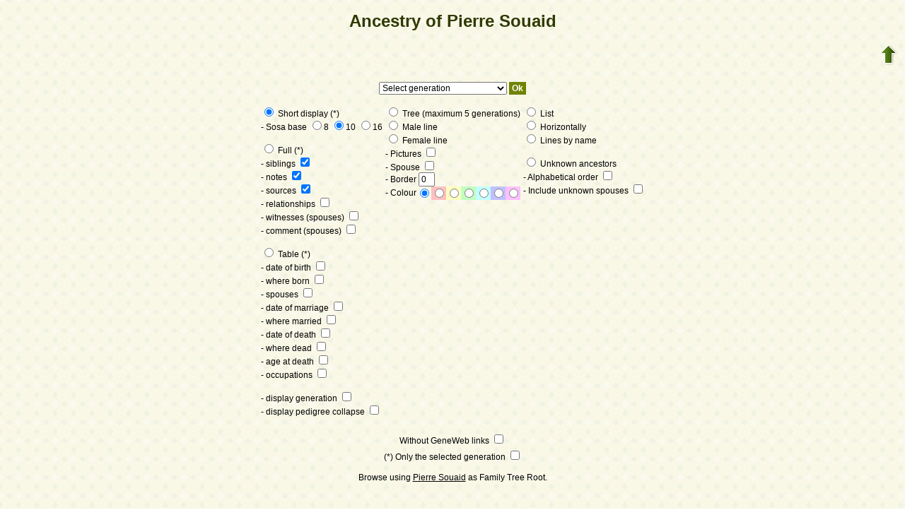

--- FILE ---
content_type: text/html; charset=utf-8
request_url: https://www-labs.iro.umontreal.ca/~vaucher/Genealogy/gw6.cgi?b=JVaucher;iz=169;escache=1702765046;m=A;i=528
body_size: 16497
content:
<!DOCTYPE html PUBLIC "-//W3C//DTD XHTML 1.1//EN" 
 "http://www.w3.org/TR/xhtml11/DTD/xhtml11.dtd">
<html xmlns="http://www.w3.org/1999/xhtml">
<head>
<!-- $Id: ancmenu.txt,v 5.11 2007-07-25 15:01:02 ddr Exp $ -->
<!-- Copyright (c) 1998-2007 INRIA -->
<title>Ancestry of Pierre Souaid</title>
<meta name="robots" content="none" />
<meta http-equiv="Content-Type" content="text/html; charset=utf-8" />
<meta http-equiv="Content-Style-Type" content="text/css" />
<link rel="shortcut icon" href="gw6.cgi?m=IM;v=/bmale.png" />
<style type="text/css">

/* Properties of all html pages. */
html 
{ 
background: url('gw6.cgi?m=IM;v=/gwback.jpg');
}

/* Properties of all html pages */
body, td, th, form, input, select, legend 
{
font-family: Arial;
font-size: 12px;
}

/* Properties of all html pages */
img
{
border: 0;
}

/* Properties to highlight words generated by GeneWeb. All pages.*/
.highlight 
{
color: #2f6400;
font-weight: bold;
}

.error
{
color: #9c1117;
}

.with_picto
{
background-repeat: no-repeat;
background-position: left center;
padding: 4px 4px 4px 20px;
}

.reference
{
font-size:80%;
font-style:italic;
}

/* Properties of the submit/OK/validate... button */
input[type=submit]
{
background-color : #6F8301;
border: medium none;
color:white;
font-weight:bold;
padding:2px 4px;
}

/* Simulate a select button */
div.select
{
display:inline-block;
position:relative;
border:1px solid #E7ED83;
background-color:#6F8301;
cursor:pointer;
z-index:1;
padding-right:5px;
padding-left:4px;
}

div.select > span
{
background-image:url(gw6.cgi?m=IM;v=/picto_fleche_blanche.png);
background-position:center right;
background-repeat:no-repeat;
padding-right:18px;
display:inline-block;
background-color:#6F8301;
color:white;
font-weight:bold;
text-align:left;
width:200px;
padding-top:6px;
padding-bottom:4px;
}

div.select ul
{
position:absolute;
display:none;
margin:0px;
padding:0px;
top:24px;
white-space:nowrap;
text-align:left;
background-color:white;
left:-1px;
border:1px solid #6F8301;
}

div.select ul li
{
margin:0;
line-height:20px;
list-style-type:none;
}

div.select ul li.title
{
background-color:#E7ED83;
padding-left:5px;
font-weight:bold;
}

div.select ul a
{
color:black;
display:block;
padding-left:5px;
padding-right:5px;
width:217px;
text-decoration:none;
}

div.select ul a 
{
color: #2F6400;
}

div.select ul a:hover 
{
text-decoration:underline;
}

div.select:hover 
{
border:1px solid #6F8301;
}

div.select:hover ul
{
display:block;
z-index:100;
}

/* Properties for the unvisited, visited and mouse over links. All pages. */
a:link.highlight 
{
color: #2f6400;
}

a:visited.highlight 
{
color: #2f6400;
}

a:hover.highlight 
{
color: #2f6400;
}

a:link.date 
{
text-decoration: none;
color: black;
background-color: transparent;
}

a:visited.date 
{
text-decoration: none;
color: black;
background-color: transparent;
}

a:hover.date 
{
text-decoration: none;
color: black;
background-color: transparent;
}

a:link
{
color: black;
}

/* Properties of the main title. All pages. */
h1
{
text-align: center; 
color: #303900;
}

/* Properties of the footer block. All pages. */
#footer
{
clear: both;
}

#footer hr
{ 
color: #e7edb3;
}

/* Properties of the title block. All pages. */
#title 
{ 
padding-top: 10px;
width: 100%;
background-color: #e7edb3;
}

/* Properties of the lang block. Page welcome.txt */
#lang 
{ 
/*text-align: center;*/
}

/* Properties of the logo block. Page welcome.txt */
#logo 
{
float: left;
width: 160px; 
}

/* Properties of the acces block. Page welcome.txt, perso.txt */
/* The border property is exported in the template            */
/* so that the acces menu is not visible if there             */
/* no password defined for wizard or friends                  */
#acces 
{
float: right; 
width: 160px; 
height: 65px;
margin-right: 10px;
text-align: center; 
}

#acces>ul
{
padding: 0px;
padding-top: 5px;
margin: 0px;
list-style-type: none;
}

/* Properties of the title in the acces block. Page welcome.txt */
#acces h3 
{
text-align: left; 
background-color: #6f8301; 
color: white; 
margin: 0;
}

/* Properties of the search block. Page welcome.txt */
#search 
{
width: 750px; 
border: solid 2px #6f8301;
text-align: left; 
margin-left: auto;
margin-right: auto;
}

/* Properties of the title in the search block. Page welcome.txt */
#search h3 
{
margin: 0; 
text-align: left; 
background-color: #6f8301; 
color: white;
}

/* Properties of the form in the search block. Page welcome.txt */
#search form
{
margin-top: 10px;
margin-left: 10px;
}

/* Display the "title and estate" search in  */
/* one line (search block). Page welcome.txt */
#form-titles div 
{
float: left; 
margin-right: 3px;
}

/* "title and estate" search in block search. Page welcome.txt */
#content fieldset 
{
border: 0;
}

/* Properties of the misc block. Page welcome.txt          */
/* Trick : to center easily this block, one must add the   */
/* following properties : align, margin-left, margin-right */
/* and the trick : overflow: auto.                         */
#misc
{
width: 750px; 
border: solid 2px #6f8301;
text-align: left; 
overflow: auto;
margin-left: auto;
margin-right: auto;
}

/* Properties of the title in the misc block. Page welcome.txt */
#misc h3 
{
margin: 0; 
text-align: left; 
background-color: #6f8301; 
color: white;
}

/* Properties of the tools block. Page welcome.txt         */
/* Trick : to center easily this block, one must add the   */
/* following properties : align, margin-left, margin-right */
/* and the trick : overflow: auto.                         */
#tools
{
width: 750px; 
border: solid 2px #6f8301;
text-align: left; 
overflow: auto;
margin-left: auto;
margin-right: auto;
}

/* Properties of the title in the tools block. Page welcome.txt */
#tools h3 
{
margin: 0; 
text-align: left; 
background-color: #6f8301; 
color: white;
}

/* Properties of the navigation block. Page perso.txt      */
/* Trick : to center easily this block, one must add the   */
/* following properties : align, margin-left, margin-right */
/* and the trick : overflow: auto.                         */
#navigation 
{
width: 750px; 
border: solid 2px #6f8301;
text-align: left; 
overflow: auto;
margin-left: auto;
margin-right: auto;
margin-top : 40px;
}

/* Properties of the title in the navigation block. Page perso.txt */
#navigation h3 
{
text-align: left; 
background-color: #6f8301; 
color: white; 
margin: 0;
}

/* list_left and list_right allow to display lists in 2 columns.     */
/* It's applied in the welcome.txt page: "other option" block and    */
/* in the perso.txt page: "navigation" block.                        */
/* width specify that this block is half of its parent's block and   */
/* float specify the position of the list (relative to the parents). */
/* The text-align property is inherited by the parent's block.       */
#list_left
{
width: 45%; 
float: left;
}

#list_right
{
width: 45%; 
float: right;
}

/* perso.txt page: "navigation" block. */
.li_left
{
width: 25%; 
float: left;
}

/* Affichage des arbres */
table hr 
{
border-top: solid 1px black;
border-left: 0;
border-right: 0;
border-bottom: 0;
margin:0;
}

hr.left 
{
margin-left:0;
margin-right: 50%;
width: 50%;
}

hr.right 
{
margin-left: 50%;
margin-right: 0;
width: 50%;
}

hr.full
{
margin-left: 0;
margin-right: 0;
}

/* Pyramide des âges */
.pyramid_year
{
font-style: italic;
}
.pyramid_nb
{
font-style: italic;
}

/* Listes ascendance */
/* sans parent */
li.noway
{
list-style-type: circle;
}
/* avec parents */
li.goway
{
list-style-type: disc;
}

/* liste descendance */
/* sans conjoint */
li.nospou
{
list-style-type: circle;
}
/* avec conjoint, sans descendance */
li.nodesc
{
list-style-type: disc
}
/* avec descendance */
li.desc
{
list-style-type: square;
}

/* Propositions de background dans certains menus */
.bg1
{
background-color: #FFC0C0;
}
.bg2
{
background-color: #FFFFC0;
}
.bg3
{
background-color: #C0FFC0;
}
.bg4
{
background-color: #C0FFFF;
}
.bg5
{
background-color: #C0C0FF;
}
.bg6
{
background-color: #FFC0FF;
}

/* Pour affichage ascendance par liste m=A;t=L */
li.male
{
list-style-type: square;
}
li.female
{
list-style-type: circle;
}
/* ... avec images */
li.male
{
list-style-image: url('gw6.cgi?m=IM;v=/male.png');
}
li.female
{
list-style-image: url('gw6.cgi?m=IM;v=/female.png');
}

/* Notes diverses */
li.folder
{
list-style-type: disc;
}
li.file
{
list-style-type: circle;
}
li.parent
{
list-style-type: disc;
}
/* ... avec images */
li.folder
{
list-style-image: url('gw6.cgi?m=IM;v=/folder.png');
}
li.file
{
list-style-image: url('gw6.cgi?m=IM;v=/file.png');
}
li.parent
{
list-style-image: url('gw6.cgi?m=IM;v=/left.png');
}

/* wiki */
#summary
{
border: ridge 3px #844404;
}
div.summary ul
{
padding-left: 0;
list-style-type: none
}
div.summary ul ul
{
padding-left: 1.618em
}
.subtitle
{
border-bottom: solid 1px #844404;
}
.found
{
color: black;
background-color: #afa;
font-weight:bold
}

/* perso.txt */
.marriage_perso > li 
{
margin-bottom: 15px;
}

/* lists and tree */
.ascends_table, .descends_table
{
border-width:1px;
border-style:solid;
border-collapse:collapse;
}

.ascends_table th, .ascends_table td,
.descends_table th, .descends_table td
{
border:1px solid black;
}

/* Properties of the relation page */
#rel_form_search, #rel_form_cousin, #rel_form_shortcut, #rel_mode, #rel_options
{
margin: 10px;
}

#rel_search_content, #rel_cousin_content
{
margin-left: 25px;
}

#rel_search 
{
float: left;
width:45%;
padding-right:10px;
border-right:1px solid #F0ECED;
}

#rel_form_search span
{
font-weight:bold;
}

#rel_search_title
{
font-weight:bold;
}

#rel_form_search ul
{
list-style-type: none;
margin:0;
padding:0;
}

#rel_cousin_title
{
font-weight:bold;
}

#rel_form_cousin span
{
font-weight:bold;
}

#rel_form_cousin select
{
}

#rel_form_shortcut span
{
font-weight:bold;
}

#rel_form_shortcut ul
{
list-style-type: none;
margin:0;
padding:0;
}

#rel_options
{
padding-top: 10px;
}

#rel_options span
{
font-weight:bold;
}

#rel_options ul
{
list-style-type: none;
margin:0;
padding:0;
}

#rel_mode span
{
font-weight:bold;
}

#rel_mode ul
{
list-style-type: none;
margin:0;
padding:0;
}

#rel_others
{
float:left;
width:45%;
padding-left:10px;
}

#rel_see_also ul
{
list-style-type: none;
margin:0;
padding:0;
}

/* tips */
div.tips {
padding:0px 0px 0px 50px;
min-height:50px;
background-color:#E7EDB3;
background-image:url('gw6.cgi?m=IM;v=/picto_ampoule.png');
background-position:5px center;
background-repeat: no-repeat;
margin-right:60px;
}

div.tips table {
height:50px;
margin:0;
color: #514549;
}

div.tips table td{
vertical-align:middle;
}

/* resultat de recherche */

table.display_search
{
border:2px solid #F0ECED;
}


</style>
</head>
<body>

<h1>Ancestry of Pierre Souaid</h1>

<table style="float:right"><tr><td>
<a href="gw6.cgi?b=JVaucher;iz=169;escache=1757363843;"><img src="gw6.cgi?m=IM;v=/up.png" width="24" height="29" 
alt="^^" title="^^" /></a>
</td></tr></table>

<table border="0" width="100%"><tr><td align="center">
<table border="0">
<tr>
<td align="center">
<form method="get" action="gw6.cgi">
<p>
<input type="hidden" name="b" value="JVaucher" />
<input type="hidden" name="iz" value="169" />
<input type="hidden" name="escache" value="1757363843" />
<input type="hidden" name="m" value="A" />
<input type="hidden" name="i" value="528" />
</p>
<div>
<select name="v">
<option value="1" selected="selected">Select generation</option>
<option value="2">To the parents (2)</option>
<option value="3">To the grandparents (4)</option>
<option value="4">To the great-grandparents (8)</option>
<option value="5">To the 5th generation (10)</option>
<option value="6">To the 6th generation (12)</option>
</select>
<input type="submit" value="Ok" />
</div>
<table border="0" width="100%" style="margin-top:1em">
<tr>
<td align="left" valign="top">
<label>
<input type="radio" name="t" value="N" checked="checked" />
Short display (*)
</label>
<br />
- Sosa base
<label><input type="radio" name="sosab" value="8" />8</label>
<label><input type="radio" name="sosab" value="10" checked="checked" />10</label>
<label><input type="radio" name="sosab" value="16" />16</label>
<br /><br />
<label>
<input type="radio" name="t" value="G" />
Full (*)
</label>
<br />
<label>
- siblings
<input type="checkbox" name="siblings" value="on" checked="checked" />
</label>
<br />
<label>
- notes
<input type="checkbox" name="notes" value="on" checked="checked" />
</label>
<br />
<label>
- sources
<input type="checkbox" name="src" value="on" checked="checked" />
</label>
<br />
<label>
- relationships
<input type="checkbox" name="rel" value="on" />
</label>
<br />
<label>
- witnesses (spouses)
<input type="checkbox" name="witn" value="on" />
</label>
<br />
<label>
- comment (spouses)
<input type="checkbox" name="comm" value="on" />
</label>
<br /><br />
<label>
<input type="radio" name="t" value="Z" />
Table (*)
</label>
<br />
<label>
- date of birth
<input type="checkbox" name="birth" value="on" />
</label>
<br />
<label>
- where born
<input type="checkbox" name="birth_place" value="on" />
</label>
<br />
<label>
- spouses
<input type="checkbox" name="marr" value="on" />
</label>
<br />
<label>
- date of marriage
<input type="checkbox" name="marr_date" value="on" />
</label>
<br />
<label>
- where married
<input type="checkbox" name="marr_place" value="on" />
</label>
<br />
<label>
- date of death
<input type="checkbox" name="death" value="on" />
</label>
<br />
<label>
- where dead
<input type="checkbox" name="death_place" value="on" />
</label>
<br />
<label>
- age at death
<input type="checkbox" name="death_age" value="on" />
</label>
<br />
<label>
- occupations
<input type="checkbox" name="occu" value="on" />
</label>
<br /><br />
<label>
- display generation
<input type="checkbox" name="gen" value="on" />
</label>
<br />
<label>
- display pedigree collapse
<input type="checkbox" name="no_repeat" value="on" />
</label>
</td>
<td align="left" valign="top">
<label>
<input type="radio" name="t" value="T" />
Tree
(maximum 5 generations)
</label>
<br />
<label>
<input type="radio" name="t" value="A" />
Male line
</label>
<br />
<label>
<input type="radio" name="t" value="C" />
Female line
</label>
<br />
<label>
- Pictures
<input type="checkbox" name="image" value="on" />
</label>
<br />
<label>
- Spouse
<input type="checkbox" name="marriage" value="on" />
</label>
<br />
<label>
- Border
<input name="bd" size="1" maxlength="2" value="0" />
</label>
<br />
<table cellspacing="0" cellpadding="0" border="0">
<tr>
<td align="left">-&nbsp;Colour</td>
<td align="left">
<input type="radio" name="color" value="" checked="checked" />
</td>
<td class="bg1">
<input type="radio" name="color" value="bg1" />
</td>
<td class="bg2">
<input type="radio" name="color" value="bg2" />
</td>
<td class="bg3">
<input type="radio" name="color" value="bg3" />
</td>
<td class="bg4">
<input type="radio" name="color" value="bg4" />
</td>
<td class="bg5">
<input type="radio" name="color" value="bg5" />
</td>
<td class="bg6">
<input type="radio" name="color" value="bg6" />
</td>
</tr>
</table>
</td>
<td align="left" valign="top">
<label>
<input type="radio" name="t" value="L" />
List
</label>
<br />
<label>
<input type="radio" name="t" value="H" />
Horizontally
</label>
<br />
<label>
<input type="radio" name="t" value="F" />
Lines by name
</label>
<br /><br />
<label>
<input type="radio" name="t" value="M" />
Unknown ancestors
</label>
<br />
<label>
- Alphabetical order
<input type="checkbox" name="al" value="on" />
</label>
<br />
<label>
- Include unknown spouses
<input type="checkbox" name="ms" value="on" />
</label>
<br />
</td>
</tr>
<tr><td colspan="3">&nbsp;</td></tr>
<tr>
<td colspan="3" align="center">
<label>
Without GeneWeb links
<input type="checkbox" name="cgl" value="on" />
</label>
</td>
</tr>
<tr>
<td colspan="3" align="center">
<label>
(*) Only the selected generation
<input type="checkbox" name="only" value="on" />
</label>
</td>
</tr>
</table>
</form>

<p>
Browse using <a href="gw6.cgi?b=JVaucher;escache=1757363843;iz=528">Pierre Souaid</a>
 as Family Tree Root.
</p>
</td>
</tr>
</table>
</td></tr></table>

<div id="footer">
<br />
<hr />
<div>
<em>
<a href="http://opensource.geneanet.org/projects/geneweb/" target="_blank">
<img src="gw6.cgi?m=IM;v=/logo_bas.png" 
style="vertical-align: middle; border: 0" 
alt="GeneWeb" title="GeneWeb" /></a> Version 6.05  Copyright &copy; 1998-2012 </em><br />
</div>
</div>
</body>
</html>
